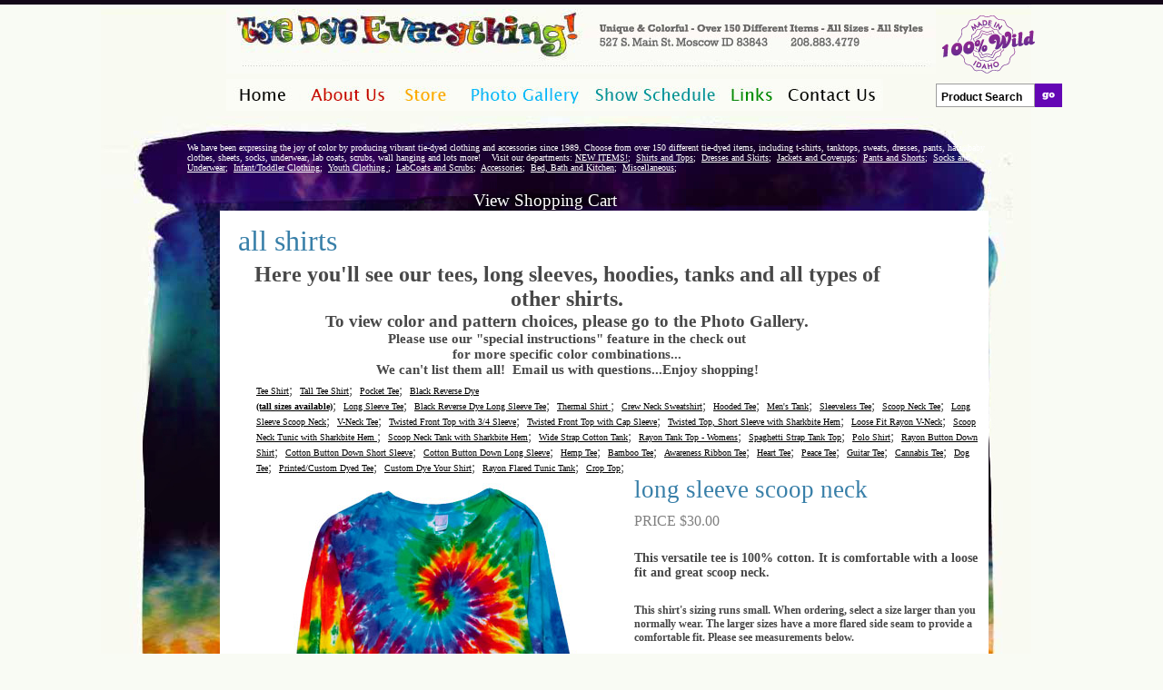

--- FILE ---
content_type: text/html; charset=utf-8
request_url: https://tyedye-everything.com/Store/DrawProducts.aspx?Action=GetDetails&ProductID=173&ParentID=&PageID=27&CategoryID=4
body_size: 50144
content:

<!DOCTYPE html PUBLIC "-//W3C//DTD XHTML 1.0 Transitional//EN" "http://www.w3.org/TR/xhtml1/DTD/xhtml1-transitional.dtd">


<html xmlns="http://www.w3.org/1999/xhtml" >
<head id="Head1"><title>
	Tye Dye Everything - All Shirts - Tie Dye Clothing & Accessories
</title>
    <meta id="Description" content="Choose from over 150 different tie dyed items. Not just t-shirts but pants and sweatshirts in all sizes. We also have scrubs, labcoats, towels, all kinds of hats, scarves and underwear to cover yourself from head to toe at Tye Dye Everything!" />
    <meta id="Keywords" content="tye die clothing,tie dye clothing, hippie, clothing, tie dye, tye dye t-shirts, tapestries, dresses, skirts, tye dye baby clothing, tie dye baby clothing, children's clothing, tie dye labcoats, scrubs, hooded sweatshirt, tye dye bandanas, tie dye bandanas" />
    <link rel="stylesheet" type="text/css" href="/StyleSheet.css" />
    <script language="javascript">AC_FL_RunContent = 0;</script>
	<script src="/ScriptLib/AC_RunActiveContent.js" language="javascript"></script>
<!--	<script type="text/javascript" src="/js/prototype.js"></script>
    <script type="text/javascript" src="/js/scriptaculous.js?load=effects,builder"></script>
    <script type="text/javascript" src="/js/lightbox.js"></script>-->
    <link rel="stylesheet" href="/css/lightbox.css" type="text/css" media="screen" />
   <!-- Global site tag (gtag.js) - Google Analytics -->
<script async src="https://www.googletagmanager.com/gtag/js?id=UA-25462171-8"></script>
<script>
    window.dataLayer = window.dataLayer || [];
    function gtag() { dataLayer.push(arguments); }
    gtag('js', new Date());

    gtag('config', 'UA-25462171-8');
</script>

</head>
<body style="background-color:#f9fbf4;background-image:url('/images/PageTop.jpg');background-repeat:repeat-x;height:21px;">
    <form method="post" action="./DrawProducts.aspx?Action=GetDetails&amp;ProductID=173&amp;ParentID=&amp;PageID=27&amp;CategoryID=4" id="form1">
<div class="aspNetHidden">
<input type="hidden" name="__VIEWSTATE" id="__VIEWSTATE" value="IQxXQACCMA2e6toPnp2tpawkYy5ZJjocsK+ZtTU3cMCGz4TI8rqA4buN9EUjyG+DzF29CiQ49DvtXelVvlJbDk0+POIeoMG7oA+lGuOqyI+gWBeDjcl2V1xsOmn2s/V/af+1HcSvf/c9K28cXy+UiOB6O8AKCTYXSdzpBDrqZuX4krxHhzY77Z+t3VSwzRfzrXyL0nLKf/Ru3PHWuUNEMLP1J0zrtsKdyzgB5CP06H2ba8XYW1nBSV3QdGBgGKXbJlsPukoU9qkfoIoGjkQsNR2LRs0n3yZMIpPOmRDJpw6AxIRAgXrysOtfYQKV670RpaN6hz/1Z9nYqBkthHrl9eJg18vZIz44Ad9pMJXQ3gof9eyCrtyJkWammIeXMxma9eoV7t4iXEzKnDybdKHlITu0NsciUvc0G5O29DEvYzbXxOli/[base64]/WkNcooqJq7ReiRR7h0qCbc6jEoWS29tSMgNQhKE4rawkqsx5GsSUF8NUxjcBN39MJJMZlOMj0/OzY2a56ciWfpEYf2hZKv636MJCp7nKF/KrRQJNKJCp6zbqpF0Jk/FynD8VVdMB7BkIke/Wvm4TMOjKdI0V0Usn92jtvD5TYVzTX6uDhXDL70Qx+JyTBWSl2HAYUyqAnrGVAgutx+hXRGtGWGxEVjd7CRm6hVO7JebqNsSLIFgayK1le9QMhSTYDzccOsuPf0OJ/[base64]/dOUchZDLyX+UpHibbHOUiCtYPY0iPmVb7xgaNY91pSamu2QG+HHeK08ZsHIhWw7wFp9Dojo+/lKWkRRCMjWJhyKwvS9UKUNWdL0jpIaGCBJCvwrrlXxNyKxNX82gbQBoRognDaC165yykvu3pEe7lxCSj6jNDF5zG3lQpkcJFXqP7EOSk1rQ5auwflUzXfzVrqcw38+Fc4ZmNnmNkbvyPS+bX7l5Roj2AIzuq5hEx+qQ4zdbg99Wkb6/voUfxaBcbCP7NWwRcXr6voZmewuBwEZjSH9BgIjwU+LAvdWGR5Jn9PdvMjlNHctb7n9jvGYVcCyBQNW/0z7PCTsShjIyuMI4fKtblh8nC0a2XciJMO9AntiMINWu4gBA9PZXnSplpYglCBDlfpWE9w1EhXXbmk+e5UUA8ke8SzaxgPbnkPZ5aukcHFOC2meUFHZFz8W6WeeTxC9g1tny/o6TnIMGfhrhKMte71ITwHKanCj7SB2fej4xEokJWxt3E8ffCLcO83Fi1dP4VbEGky1gV9IpfQOwRxh1UG5+EXXby2o/XYe2fIS0jYauYFw/lMXKL8ctMenfEyJeInhk1F1nrFpiimNUUNch3WQRog8AF2e6/RxJL5xhrj1SHT1NZjEOdxEHQ14HhVVWvXv/WUXP7lpjvDOQt1d+gvXUPE3mI2UVSCdx3utChDbYMUyA6lxIBkeZr0HJ/HAEfsjw3WZImfORlv2DZ63UPwSH9/q0lHlsbHc1i/23rSgpZgM482fmGF0UtoMPPhJMmU73ja3bE6JhJtuCVdV7+41WUVrqSnBO7X8NhmPZAIx3HuJgjHJYwXMDCfB+RHnqKa6ABskRXvwEXcx/e3Omt/l5QgjfxxuT7iyKuI1M4xA0vEUkxm8OQKtpvkQfVUuJMNP77TDUkHaj9INE4a8yGEuy/vyh8dXvW7TZt2Rn1XaDUY6p8uZhk7H/e5QFmJFplJUecCabutMgsm5e8/r4Oz+YlKEZ52wEBt97iQjKF3Apxbuu3i6nZs1PWzhrzW0EPB7X3SfAu25dusl0jf1oL3oh6ClGj+z9PsFEKEiiCYIjZrFXfce3Ckcx4yncUkHlROczJGw5bS//2jJa5/UuXbOdChEi4ZMWLQWXr9mw/XbFER3mQk07L5GVqTVVyGhkfzpd1Xauq22wwv5w/Zqgm4BCS63FBewoL2LyLP0m4lI2qNBue5KN+OnBnFs1eAgbAn5B7bbrLj4tZsrIh3yq2yBbiknM0ajQnAkLMsveyP30T644P99Tb0O1pk9EKmo2W2a+YxnKlrXlKUT+vq+M4CUNenZMhfxmvnSsO/S8PyCgb8YATadPjW6X8c834fayTZbkdAIF2fc3tGwCiUc2OuKVKwflkNzX0SJOuNhtMG+WzTWTWLOrCNsyjRWWpox10PZQm0PPMHqycZRO9Ihqd7FMxNbYj7YlPUo7l/I7FPrKSvKpeUfcqa04rr0xJanKx1LuzRhqdWo5OhuAmZRRSSUAMpxPHTgq9yW1B+OMyf+CvC3Yw/vn8Tdyy4zhS4mJj05c3gSxax/RGjMhS1jj2+pViKzIigjtLun+sZytqb/YGwP5CAaR9bWXWizV7cldt77nIDE7EF4J1Hr0gnTlQODf82orzFsMNL+C8SFwTmj8LKkKXd60vbwrNSfAwijVfUInfKTa1ydMI+xPFKwI2p/D9IRgl4neotfd1G88I+kdnTYstMPAamq+xunOzec03eubo7LlGinSPlH93ACGKL3WTpGPoBJkFeHJHSdtk2IDnQ+q4C+th6AahGXAAbTycBHCSOKbdzATz1HXaR9PJM7X8Xrj9ZW2RSqLCDsz3J3+nPekl9IJLIQeQ5yO25Fs78MgUmmFNKBNsUsrMZPLgRSqId/4OPvfA7ns2PGSiWG9+7ach2kNwnbpQKnJuzlmm912WDqNJHvHBQj8o/8SBUEC3YWmShu7KqwIXGtEse9WSsAvI4WKYh2pyYPBSxUuGQ9z13lw94jn8AZKeXyt1sWuHjkyDmi9VVd0HY45kkbuffhATRI4/hgixGj3Re4QsN8wXjby2W91SDQQyZAGJpH5D7JIMlsjmBBcMnuPBbdzS71XADsEhy4KId/VMACMbL++p5ZKJaPioQEFOcr3MVbBmPUrxIjwU+4npSO9KQX8k0SyrNkL5OXBSj7gYx/RkJCTLPl//[base64]/ZGFZufaGUyU34Kcq8LS02AqqB/WgVx1G/acHYzPfac1rAUHq7Wq0uWDqGvz2LLTfviQYQ6wtVC9cnptR2q/hmk7f9jYMIoPHQ0LmGL9MwfJsOmMDS2ny4tVan+6uTJdjcVBIFgwguu5/Db+OjQXZgZpYFdQ0mhwU1nDzQwkuIftTt9zkzxAyuWNcSzPwgh8MsZJktHeAq1qfapAY6MRuLTMHCakMT5Irbh4W7PcwFU50SqoYlU+O7xWqv6oH7qYf1D2Gz/Z08PFpDDhj7rU/1i4mJ4TkDBXkrnl/cFCEx4QGV65b7wkqYthisobu35yvcN7b9iAuEJW49tbyOvcNCYrIIYUVggzBYET6EZZ/0Z+B1+jcIb/BnbuMMlJeLSjPvzv/tFzQzT4DtBqBC23YpP/hjXpWn4EPUd17HgQGhkak97j2HOG1GZ1x/C+ClpvvkdFtli6yIt199g0oQD97FSt4MqBOGguRngNdgHfVd02sHTulFd79G6BXe8yBPCixwBTzrKOQD+9BqMqzR90zsQ4cbm0TZJaFeDmtH1BJ0qB0XoRKC1V1RAfOX9Sh4w00vzFY55SuAi/DxgLToD9h0hHQQAGfgV6kxQC3zD9DNDpAlDEpI8fIr/YPxrNgHKPAxw6R0ek52ALSpN2ih4gUp7W2sDCmDllEVRGSxOmWfkNJxlfkNWQGXZ88TghER3y9lLTGnBmZXfyAgDlAOaqh4on29rF8NvrlTwnCp6r5H44SoPxrRZv010dZk/JstD9W8RU92jyUrEiynMzyPqghgJ9civcWI7us53Ou0uNvbJdKVE/GoSVHsw7C53jdBfkf2MW/ZxkTAaiToKCHf3fWxGbGgAkGcOWzJVyKa7ISUlS5GDCmg3Z1AUGIu7Nj7OOXo3zL4aB4yavnV4USbD4KpyKkW5SNkPmwWFgeseUezTZMag1XFKN9g+MSZwQslBl/buHhw2qn4ZYSwSKMmGIHkzdEcpW9qvGE4+z3mZHqiVw26RBybkc4OM9c61EPlQKpu5Rci31xHU+q8cQcUiIHGBW+g3dIrFdRXe0cajC68O2myraG8+RGcwYKpe/OOa/HLD4v8mpX4WRefuI/zGlc/ysB0afCzyuYaRYf0vIHiRXJCDRLJfekF1wdXz90zBsIEYZW3fscNDwjoNH11kKbmV+FCLi6KzsFyfXHhIIGTqdb1xOKaeAvLX4ZhMBMQ2TUr8ZHLcMiVAZVE+Z7E4MTD+32271Y1DJBJuge/aqlmhtGh6a3JeWmcVoJXvNGjnyb8KLmyXt8OEXgo/dGOW4vdIoZ7GPEoyTGmoCbrZt3qp54+cnUnpz2kjGXTSzzkW1zMhhboMxDBTab9UZWZrUp0Qv3g10rXqwcksdKJwea8C8Id/tOHkFyHBvI4RUM969JtHnLMjC8eiY3NiHmUDt0m6umqb5hhrdBDpqfPQH60RddK8uL3xtvyrvY3KImvMxZRLXtH8A8sE2OBQvrPUtJG1wtQxDRJahsl7v/nyxleesAR1kaJxXfjB1XdpT0avHwZQVoabaclAWZsWno9yptUFyvWE8BxgVXnmyPHVZ9bPDthpWthr/dtbaSIkcSfqgVDGAKyvxVT9bUHLz77F1HHAnYxb4J4oCnM8sGx8chO6g5OGHgjjfMmbqo/wUGN5jwp77QI95FPNdMhUbQluOgxDdb/b1HcssuG0cg52oWdE5WMKMb9nuN4LgES2ql75Com0HftO32be7rT6NfpIKYfeOtQC78+KAx8oUtIkzEnTRZOPvI3vHN7uX3KPlfJhp+9o60zXzUSaH+osM8TLzcICD3vTXbjojGJnWFx2q7mfoK7z/ChHh3bZ5Tava1HZKa0IC5gSk5XDRn6hP1d8KIE98I4F+oawD6whj+qFUvYqQZHtH5A/A1nXXI/WA/BW2FfFkaTIYQr6oU/7cFO8UnV1mKxbEyPFbgUB03D29KLOv3LTjeHXh9cgml8KEv9JKnM3LQ9bOQus02DHSnRkngiD1EpX/wgc+GdPbwRINH6zPn2c98XgKXP0zpZD4RvKu6De2T+NQM+r5NcXfbXnnc7nkKtq7QZveUxVWizp6PXQHiyaGa0hqUEx9G8QKL34ApHthicCNhpcdNGzsw/GQeIsuCTEDZ4+8fMsOWpLeTjZ1pbjYPqq4AWXbe2oYTet9JhZA7Mis6la+f4wTT1kPOzL/paOO290yqTTuCJS6bhGK7lL/hCpcyFoHX8cySzdpchhEpidtAzTUvW9FZWjoLMCrCkJhiA8ecFbsBrcp0vGbgUrUDmF7iQHiEaj7YirLaYw/Cmj6G/v57rhIjEQGvCiuPgYcoq326Sz35EIIYBibbycMDrh/82PZpMwoa33F/tqKFvtY70PEQXG6XpZdR8F7Xfp5+3LASuIfWp3ZLX91uuatFsyof25x07DYVyVdu6R4OR1wtvK5znkwD8eVQ+EA7H1dLPYIlqMRpUT7Adu0rV2XQfV2fhzIEBemCJ/38O1GpvydRDE4a3JqMLeZfwZgevPxflDk29rVLoePjXYGs1ivzyUs4VEJp+dmId1GExXK8EgwWhfKr7ssRjeHfaJUxjV52huec5IOSljKRppcxPY/gM/JJAjhf5Qadyp1tF9FOrIWuETHgLdHHpsrxD58VZho2IOHIW6gNf1IVXPGUwY1hBi/Kwbd3WsgBYi45KVq/rkq6UFGdZIIGgGbNUFwD8CqQNlEEW1wruhbzr3aLK1/sQ9T6uANO4mCsZ6AYc1EKQzuf3MmICeh8wRmPNFQQ5lbBE5Ju/mRowqKKFcVBoXeVuA0mcFHmzCsBuZc61IKasOepKoUF9H0jT5uAHnmZMUn0X+WZClU/2qbA9HtELl8nKxO+0QRv59wxQuivI0Tc8idvUO+G/gC2Dk0qtoHpiGAIMNWTx0UhwwnI53GvUlUT0PUp2FUkFPGjGt3pKSzfOz5916wxEL7Umb4lWiKZbTU+gUMSCZLrqSXgVAG0KhayMUyKaSulmdhXvRM+z84yzcJeWbjG0PdJC5BQTwd2XVQktbgIMq8wYKF48e6p4eDiwRLoV6Z6FbwSluab3ume3/SjNNWLJokVprW1LjtQ3o3m/sZ9zBIjg8r3c7E7vp2ukbfKWGmm+8p95opdyi0EFUT4KdEhgw5GxalLbpTKJQ1hzpz4xBYODr8Igo8BUKpWQI3d6Oa4kyDQKbweL2BeqdnrAg1vB/m9raJ42Rfd87hLnoBUfED45uayFmRlwcIwfkvr/qaM/iUP/jSXo37Kch7wL9OeHbw4UQbkXlsLjPEE2pWmu3VhcwvtBNRG+zR2z2KRRURbY3HcnYU39JGJR99L826VnlVMmEZUwJe8GjO/f6gFJ4I/qVV9/8J+oS1wQE1ZlbtU+vksqI1gtubj2Xild2ydgGc4whY+DvNawruazp6kM77jEIS05a02EU6ErnzFp1kFdyk6PZ0R6X+yQoh9v/Wclxg5IMxf01yWVkcYA/45/NG6wgrQY+BiopytUC50+QDOAAW4a8/Kp0Kzlu+RB6/9Pnew08lrMcD/XnWELVos1aAJQHSnLtVrRBRupvTP1QIb556Hv2o9Kq4XfPkXMMosfq1Wjf5LhHpcvzeSnTJriq/woBc/gp7Lhtz/[base64]/DnqkcZxEslH4G4vXe7ZPzNEqwW3c4qJtAY2QVTiKMBMgHmH4D8XqH7+NxuQvzzboLVef9FJI1Ztw8MRw9s8lkkDVq8NKB4YlCVjgtgMqAqdmJehUQi1Gg/[base64]/VvXcTVIcIUuRaLxItWSUZD27FD9mPdNhhwg6UDpd+VSphsysC9XhvH981n3NqWECeAlzKJzGpzqHosre8lHj+DPIIK3ViTsr5VeERzGFTqZE8kHa6waRiLmfFvsvIx9VbE91jcSZiEGajWaTHCHsXlgIL57FkCeqgvEjXmlEmES+2pq2tN362ilP7XyqYwvJ/8cFt14ysXva0IwoeQaMGpLtK8sxuAHjbs6y+R/hdaONRzDDe49yAxkoW8dpWLkkdRvGtjYnlMiahCReRKy57IzJaqYvglxHGcpG7ap5ohdoyjcI+tqU0WDQx1KJRggsqdlV2je1SVrGwBIWzTuMVqaKt+nWxL37L8J5dYfusVGWbVh76nDvOPgUGAiGVzSJZHS0KpWjkqX8D0wTaKQ8XCP5LlUx/1v83oncHFtHOrpXTuTgn6nJTlRR5iWNZAvglpnTYB0AFR032+xGuLyHRNg9UH21p/ax8IewFEwmrwKlGC6CrZCVx6uwaYmKVVDODKRKGoZwdoeyqyjXl0ulvO1SAZ9g7jrcvGej9jAnpbILjfQapCHmJOWiYTp2wfYF7MGKFdPlonoW6uy0L5FYl2WOmrZRuDmFtVmQ3heMLEwzCpB8/9pGZ9lPy5TzUbQry4PlqQgbj6TZqgBSpsSSbJohTlpuP+wQmHn0ay6dPtojWpc27iSrzdr1PnUm5SzGZ7jnbaiTU7MjG8bIp+abrfwGgTCUltXMJP2DJyK9nnBWe+mU1ofGzaHlH7ry6GvQrOFCzM8WD6SAxIWPqSS5rTSKa/072qgnH4qJAXUYiAeSBWLmt0sf5+pPPMCeuZKXTWT88FqPSYDytku3+ThVgsclmQbXi+zqQcy9zhZHn0SsYpgGI1EsGlEH6ZKqJ7syj2sl0ljsbq+/4wEKQVw13ivztCQpPjcd3Syr60B23mV4/VFfS0NZeKLyfWFGT9WXy5eYPKaUHbxOYVTAMRTmApQ+HFlEXcrX9UZml3gxxh0IYWjHkR2FW4ihpIgu328G0SHVE5m5z3/zwtp3oagQGOHuFN2Xby9RMGqAhvhO0FVfa0SBbgBUqLJSRcTYwohcHVh6Vr6J5czOkRkDsgOkbEnYXObfNW1KyKLX+Di64z6ywWrkmgBXmHpDCWxJ9A/bzWJxrqoJ2WZwJbsYzNdDpulkWpxluakJk6xkNYAddha9z4EGb82WSdD40eOWLXq7oiSebjzEG/OHeX2Au3iHcBf5UoIID9mnr2IcEY03ARvgHA3FYfWNHIFk9JPtM0zuHyh66x7nyVNcYVlop/16jFPj+mMX0Byn89NzrjItp/e0059s2KdfJv3excajNHiWb6sOUgsFJXDR2wTz0uJJPA1aZgKL7Jtb4rbVhHkSWmPRWeGukfmWplxPZOBuqaANgDntST1CBDqvVH24WARRDJ9cbK8EUvOa36YWRGMlmiMi8bxXJ21QoxMpXDtIcTYtUTfQ3B3kAInRSpreuX8L0rcVq06klIOTnxF0k55ekZ/2xtpyRtilut64iDGJAVeU3gpVHWn+8i7uwUirI3p7djRuwibhXwHwmJJFU31ZFyhpBpfi3JgLbxdf7UL1K6Y99CDxizWQBFyZUvOsL2JEJt8TDrQWyAOuKGL97+cxheYcWdheZze9oMDjPkLv9RWx6gKFH/sy2M92jLs4s/c/66I6eZGUuizDjUG4vmA0VztQXMR9Vxefk4SWHkxjFvHE/PJzFxLkv6RCj7xwvIXlCwa2kXMlwtuPzzmMLhRgrSGaIMCXo8ICvA/6/ZHY+780lGygvMIWg0mZTSOPDWKmnkCHBzXbEta1qWKvLssZ0n73rvLNwRwLjLPpMPlrqQiaHnLLR+vH/aQpBBQslOaIPMc8oUotE1Z4f1kKIeydlcdvYhLgqVvDbXoDPd+X1FpBWHp6+p3tiy0506d2isb8hzLsPY+Vwopgu+0wWT6qlJC1awt4B0TnzK+yrzoHy9WmGLEAicBBWqbKI1886B/z+4+LpGLpSu7l6jQ4VvY+rovb7iMtDDetIdRz5Wm4Ppf/lfHhfGIBvzmMtUBjS1V+5+vkl+9mMcXTUWTrhFfDSoiFmNnoJdmN+5omt3gf4RXj6BarH3WNR/bFMc1mARpV9TVHG/6HO6bzekhM8W2+tBNlF6mAtTEPQZKOkAEQAY6DfWHsVgQjGPPbVgaEngBvNp0Ppc172SPvarGe74xdtIIq6jBwmM0nQYVAL/SzERxounLYGNdYbiCbbtMKq1zj/vRwwUROcRZ3MFVlwueAQKjxHN3cufHHNXUuFb0R0Oty8uPq5OUkNEjHP7J0y/ymys44kg48vwb8RTuosYWT7ohmiOjZM1+xu8QYfCkejqE0iWYa7Mgb5W6HZ4LauZCbAAPbGkMGvPBNFpDNIUTfNgRcYnm8l6PHor/ZEDp89t0A6SQ/8UH4e5P7ud7E1j1d44BKq/bqw6klPc1JQ1eqXG19I0+grcR9WkOZiIgDxMXzuNqtgTtd4Ot9UeOi9f8wgYOktQAy8cmgXTllBFgR10RgvQ9GMn5hqGRaMZocp21Zkv18JR9JTl6s+o1/qUaclATr8ukIQtmAIJMwhiwGVfOzsgrAVN9Q0om+rNzXdSJxhB4Gvf6RiYQUfeRmPdOJQRaIYY/aSkLSU5qRCyUxjqGyMKNm+2abMcbrHSPYwvmvCYfT73l1+pK0RZUcO9/AWU2OUxxPa71ugL3PpTsK5h2GrJRfKnzS/0WyQTYDZL1dlHD3QMXwc3+Edyyi/1+YsTA0s8FQBKLKDXCnZMEwawrqs20cP4fVPilrWlVRg/if24QrNIdqfrRClAypnHUT3eIVRezjoYH6tMyUDyYPeoT/Zq3TqARrkUeBtG484arYijkw5HOeRiaGDkCOIGyqe5WZXgum3xl0636krilWGgahtFTNkI/sj2ZeN9bEx5UMOYVwbuU/iFas81qsXqGp0X8GKzSqPhdEjKlrvVU4KAybxpU05wdP6UpQzUJa+YsORqne++Y19VuskNZi6sFjxHuD2YQ5EMJhyffHCAo/6i6JUxmrQL/6HJPQXIvAQ2s5aWavqWcG4XwV9s7b1hWS3rTaVOCZ21VKupezJkocxwFruiJIk+97tD07Kh9M/+fJn2zr6d3ZPeukNu035RJJe2FpXAsWsiA3BX9ELKcAcItUnvdwMPpsYAkY4OVHE5xzeYPs4YzNrMi+HtvUCvnukqAe/f3BqP1eXpmLzW2mkbyPBs9x0O092ThuH65dTszeHqww2ltlpvCSeE8i0nRrJnr/qYN+XKqH+fvXRicoyT3qK7cC7wZuURugRauQLrQv5eSKUaHwxoMM0d4c7oBj9EeIy2bzi6425TQZ1vVuL1ddpQ1n0kI2/rC2oPfV7Bs132/UUMGCrcohSf9r1M/y6QK0TtQn7VLr9tsqzSj6HaMd1nGBphIamGoEZmf3gz4xBQtR8a4HKU+tWANv7JEjX42iF6dkk+/gBAHWIT6/TZ7HktIMH2ScuD/gt8yPdIn5Xqb1A9ODdvXESvWlC/V3sYSdL+sThX8eCwrxGMEIDZ+/nxICDRw/Fmf7fKQfE/tnxDCj3WldYNwVWu7nax+sWiShQa0TYl0h13GrGtTpfHF8PM9iP5br+lO/C0rBVukiuupSapE7O3BK6hlihlny/5OVNoKOflF2cEBwheCWt7KZh3tCeArd/P196wQN1uGXIqdoOmov37yRp5qvlfz83Ul3sJ3+ad/ABOogIzshhKnrPhIbCuxZGMJSCy24ymk9RGJA8FIEMiyd+ArNGZ5w0wRVmxFG2aUxtavG+TDPe/Mt/KPU++Q/NVPyp+AGqlTec/d6RPnS9+bfUgBD5AEO/JgVOhC73mz5uagaISdXKCQYoB13Vgah2C6ZraXJRmaAJ0sZ4p9I20RVy3VcrVrtvxhBIl/[base64]/1EdMEWYE6znKMh7w41MkNvZCsNJOpERj60jbYihaBou1uBSjwf0wUnwO2RRNDVi56ReXrj+1sGrozXL6GFfK7bl332PllAVP4BpikfPir8MAooLU0QnDcBfX4Uv7TTAuGu8meaZTNAZ9hOABHRTsyY3loEEm1NbgC1/rwcPqXTY69//oFnli8q5XEUZ2yi2Z0rXYWou60KsvuCKFnyLtAr21rQoKVZakilvBwL57dmBp7eykkPmqqcESm7yErNJe2tnZGag13PlFxH/uscKXMhFqSbV9O5D4AEpBSOJ8+Fbdc7jXBgPsk6mcTP0mZRUHDLd7sDc5Vl/IU1nJ47pmYDTqIxV/ID2dGV3xrH5aiidBhiUHBL9l4J9QhuyUXdb0pybKsI2XfYwrGex+6I25sFOxHFIg5lxR/pU4ayDEWJK2Ec2AK3WCEXZIzu/hus6zJ78tMuo0aY2/BF3Q8RKW3RUGl8RGdQx4nrjoQX7IWIj/Y+N/GP5qez0f9xDZd8/8LNcODBbUJIKVWUDTDVv29HlLH5Hcfh1mXHbbPoAfsMF98inLl9RLn2tuG4kHBQOAfOMEdP2OIBty3rS10W8dRZO6l98qM8hmGDmfSrvZHdYNPI/jqricQujGqDce78D+AQM09uWxKEutdRLfL290LLSsSo5+lYWipiDChqmAzHgMfYhf0FR06KN/kgJmY3PuwA3r+Umxr+By7Bmo+9Q7G3Z6UGLtmXBviE53+dackLU55gWBLMpDxA0AKeCxOF2RPqChu47w1oZFIQvSFLXfDxpZaLE5IVwlHIEGctP/1P2lMKgxL16eb3pM/edGiWrryZgIVr74cZu2O0TUnI5TCRXtGdLtrmIkKvsl/P8jP1GQafs2DTcyKcAsFV5caZ/KqEWcPTd8IpMFICaF2eAPPAgpnXJ8GE4ChOJBjHpovrjTvYNTh9GzhFfd73NRIMYlwIeAJPAeVaJG6lfKO55b7bKQ+ndQsB0dLMCYDzTlaZ3pQE62AjrBtlBFvM9fgiv3HACaaZUkUL61mebII8+2soN8uvK4UHevC8nFvGJtrCgLT/61iKpTz2WNx1FwBolm3tX6spVQUrzbbf8Oqm1Ll6cOyJIX4afqaYnpEs7SAz34D5OO9r3gE04gp+9PLU0Iy5xMZybtAus4X82Yo0wik86UnUltVSRJb3HNxeZnWy5wP/vYveuFb5jGMcDfjT7n/cu971+raxJALU7fIrhFiurKatn3OzoX5Mruh+WxWfLwnfQWV2jPpGEQR2NeAo2pv6b9Jogu4UySAzY7w8nRmezRAayjT7lfRorIVYocqbxwbFARs1p19on56luS3fS4Hd9K00GVoLDB8AqHGeq0DHx4cvItInPjs/7X56NXbqRNgna7ojiQe+Z/KZcuuJBbvXOOPqYXAj1UrK/GeTJGDm+IgsVn1zD6FOAHyW4EqOrloRVPAidqsPV8YFpPsAgPcRjUnMxNhAqfNS0mFNNo063n5UB/GnAkWSLcxXcrBBaiaKjn2OrjPz1xmNxPsi3aOKglagI/VSoOTbtc8eWksNC5M/zdy2xHR8FVQECCRuK1Dw47to0EP5JqzKce9zweo16nFE7pNVpXHmVPks0+tszLJEeZaJGvdnWrMlXQfvJfUik+b7ST4ofpj1HgbJ712ZyyDydqmhL9VnsH1cOeaUTqRJiqzN7+y8E7spNC8ULoxgMtc/JNHkiUL6GEpFtvCqcmbmTm+H9L5GVRvnBQtlwSLB4wqPlelW7PYlUcvDFlYRiMKTwdHDQSn6LJ7mHOCFDqTskz0iJx7R84c8VM7mfkZvVVvKP67m7j/sydbaFKP0w8kZ0gBHzut39Mp+DDXYTdI8Mp2CrLvBZ11xrNvXvhYnsoAXEPhtYa3Z5UQy4A3xvhyiOZ80+t7/pgA1odLOqvoOw70fEmyP3yPfnjZdk11E20C8gj6xS1kBK5xlwIhDhpmBioe5t8cp13HLKLIuD4BQOFroLrBP02yTUH4phWRssXavpRMYEf4n+bGfBDIy3xIfSbZ5K7StWa9LhtUAicgvGi0khIOc4hh05LRYw2p+8CMdwPn8qZtB0rUfei4Nuc2GrgPEf/lz1RckTC5X2q+z4c+1L8K77qL/f0xIKvml9gzAkb35xBJK+ELEz4+PLEC5Ur3o1Kzb2+7osflIsCbB8tpQJ61SNw1s4v/rxIhN8XikuQF/dBDOU4YZimfcJy6pJAVItew+bPV4rXLcKBwzofFHdHJ0XaBu255imXd7wLdyH/1EsVwCfOu1A4MNB/QMDNWqdPe2tGa4en1Co8xkSlCuAa1uUGDMKI/XFHo0COsg6NqCiSr71/MxPWttuKJjmfJqDG9XHRhAux6ThaTZuoCXMdjbsJ7oFGVLBq71EVTaFbyhDs42rayaphiMwW4CpkNsCSCjbsEt4q5ue3xW4+58w44WewT1oR7r+z2iss=" />
</div>

<div class="aspNetHidden">

	<input type="hidden" name="__VIEWSTATEGENERATOR" id="__VIEWSTATEGENERATOR" value="722BCEAA" />
	<input type="hidden" name="__VIEWSTATEENCRYPTED" id="__VIEWSTATEENCRYPTED" value="" />
	<input type="hidden" name="__EVENTVALIDATION" id="__EVENTVALIDATION" value="Zs4eOBvoY2qb/S5TYZZxKTCwRshGCYQU2PPJztLLNGzRdcP6PRUa6CTp4aHsxwA5ZNImqBqosfQ7L5VA7ZcYUFGpedcc4cakbbrx9AgK8GeQ+2xxlc0t+bss3u8ke7I2Mq5WlC7yW2yuKrYCITGfHlOA8+KQ4wGHzZQu7qNK6GUNUbr/ksBUc8cNptpMf1d2B2PJ4a2KPd6pZLlAJ7k/4ZZLxQEo5gIoqkgWUbtnniANgNw7hBkBtcrwLh0FNMV4QmgkwzLy7bZCvhF9zGPPQVA/jNT+aZ3XFoN2Om9Igqb5sHhSEGACaQoNjx5VvdVJbBWlu+6bBQdTWkYp4jd2B7dTeSwEm1HgLi2autJ/oqNwacGhY4YaEQvEp4uOesFevG0QlpTnkzcwv2Lp6e86FmPwBWGk8Udwa4AGK5oTDU6+7UFDV6tt1oOuoxN6qDTQWk9cfvGmH21qIS9weI0wakGKGbIgi9sVlOJCAuu1kWotI3F8ZbXBpvVxrd6zalQNiZ7dbwBweIHrSx0oxRIVwAOV+O+dYF8/tuFB06a3xP13sDEEDN0BLbEFdCdeEyVQu9oSWE6bOuV69UDV1d51BWmLm6kNbWuDv8O+7sVg9gpMtkrVjsdL8VNNAAB2Dfu8NFmyxjehje3FWeH6uoUS4Ca6jQ1ZpDpEfLQ0gFzdNGKRAaCGTpxF2mUlaAu2apaEG1El+uwGEqRVmlpaPaO87BF84pIGxgAjrbK/5T6j1XdsY3KwFAsQWeNY60128lRR7rAbRVOLK+0ojAs1oxaRxvpAlwwyfOxjgdjZRUQ/l7q4zpP+YU1G44x2I6POunZdfg/OW3DeJoC57f2zqt5cfsmg2qsqU+WXaWpYg406mtE83ayQfnJnSTN3jsE3Yit8OaOCx65SClDYFARErUHlYs1Ma049xG1igqqXe6NZifpYBOnhQQd2AGmcEBKOdFfa0PWb1dnog/gB3wDYHrkK6MdJNzSLFr3JjuYpQ2I8aTrCHStTE27Kk1thtND7EDXw5oV1QSimpT3H7u9rigev6A==" />
</div>
        
    
     <center>   
     <table cellpadding="0" cellspacing="0" border="0" style="text-align:center;height:600px;background-image:url('/images/backgroundtile1.jpg');background-repeat:repeat-y;">
     <tr>
        <td valign="top">
        <table border="0" cellpadding="0" cellspacing="0" width="1000" style="text-align:center;height:600px;background-image:url('/images/BackgroundNew11102009.jpg');background-repeat:no-repeat;">
            <tr>
                <td valign="top" height="10"><img height="10" src="/images/trans.gif"></td>
            </tr><tr>       
                <td valign="top" align="right">
                   <table cellpadding="0" cellspacing="0" border="0"> 
                   <tr>
                        <td valign="top"><a href="/"><img src="/images/logo.jpg" border="0"></a></td>
                        <td valign="top"><img src="/images/100Wild.png"></td>
                   </tr><tr>
                        <td valign="top">
                            


<table cellpadding="0" cellspacing="0" border="0">
<tr>
    <td valign="top"><a href="/"><img title="Welcome to our website!" alt="Welcome to our website!" border="0" src="/images/HomeButton.jpg" /></a></td>
    <td valign="top"><a href="/AboutUs.aspx"><img  title="Learn about the 20+ year story of Tye Dye Everything" alt="Learn about the 20+ year story of Tye Dye Everything" border="0" src="/images/AboutUs.jpg" /></a></td>
    <td valign="top"><a href="/Store/DrawCategories.aspx?PageID=6"><img title="Take a look at our products" alt="Take a look at our products" border="0" src="/images/Store.jpg" /></a></td>
    <td valign="top"><a href="/DrawGalleries.aspx?PageID=7"><img title="View colors & patterns here!" alt="View colors & patterns here!" border="0" src="/images/PhotoGallery.jpg" /></a></td>
    <td valign="top"><a href="/ShowSchedule.aspx"><img title="Show Schedule" alt="Show Schedule" border="0" src="/images/ShowSchedule.jpg" /></a></td>
    <td valign="top"><a href="/Links.aspx"><img title="some great resources" alt="some great resources" border="0" src="/images/Links.jpg" /></a></td>
    <td valign="top"><a href="/ContactUs.aspx"><img title="call or visit us!" alt="call or visit us!" border="0" src="/images/ContactUs.jpg" /></a></td>
</tr>
</table></td>
                         <td valign="top" align="left">
                            <table border="0" cellspacing="0" cellpadding="0">
                             <tr>
                                <td valign="middle" align="right" style="padding-top:5px;">
                                    <input name="ctl00$SearchKeyword" type="text" value="Product Search" id="SearchKeyword" onFocus="doClear(this)" onkeydown="if(event.which || event.keyCode){if ((event.which == 13) || (event.keyCode == 13)) {document.getElementById(&#39;ctl00$SearchButton&#39;).click();return false;}} else {return true}; " style="height:18px;width:100px;padding-top:5px;font-weight:bold;font-size:9pt;border:solid 1px #9d9d9d;padding-left:5px;" /></td>
                                <td valign="top" align="left">
                                    <input type="image" name="ctl00$SearchButton" id="SearchButton" border="0" src="/Images/Buttons/Go.jpg" style="padding-top:5px;" /></td>                                                    
                            </tr>
                            </table></td>
                    </tr>
                    </table></td>	
            </tr><tr>
                <td valign="bottom" colspan="2">
                    <table cellpadding="0" cellspacing="0" border="0">
                    <tr>
                        <td valign="top" colspan="2">
                            <table cellpadding="0" cellspacing="0" border="0">
                            <tr><tr>
                        <td valign="top" colspan="2">
                            <table cellpadding="0" cellspacing="0" border="0">
                            <tr>
                                <td valign="middle" style="padding-left:95px;padding-top:35px;padding-bottom:20px;text-align:left;font-size:10px;color:#ffffff;">
                                We have been expressing the joy of color by producing vibrant tie-dyed clothing and accessories since 1989. Choose from over 150 different tie-dyed items, including t-shirts, tanktops, sweats, dresses, pants, hats, baby clothes, sheets, socks, underwear, lab coats, scrubs, wall hanging and lots more! &nbsp;&nbsp; Visit our departments: 
         <a id="SECSCategoryListControl_CategoryMenu_CategoryLink_0" href="/Store/DrawProducts.aspx?CategoryID=30&amp;ParentID=&amp;PageID=46" style="color:#ffffff;font-size:10px;text-decoration:underline;">NEW ITEMS!</a>;&nbsp;
	
         <a id="SECSCategoryListControl_CategoryMenu_CategoryLink_1" href="/Store/DrawProducts.aspx?CategoryID=4&amp;ParentID=&amp;PageID=27" style="color:#ffffff;font-size:10px;text-decoration:underline;">Shirts and Tops</a>;&nbsp;
	
         <a id="SECSCategoryListControl_CategoryMenu_CategoryLink_2" href="/Store/DrawProducts.aspx?CategoryID=10&amp;ParentID=&amp;PageID=29" style="color:#ffffff;font-size:10px;text-decoration:underline;">Dresses and Skirts</a>;&nbsp;
	
         <a id="SECSCategoryListControl_CategoryMenu_CategoryLink_3" href="/Store/DrawProducts.aspx?CategoryID=29&amp;ParentID=&amp;PageID=42" style="color:#ffffff;font-size:10px;text-decoration:underline;">Jackets and Coverups</a>;&nbsp;
	
         <a id="SECSCategoryListControl_CategoryMenu_CategoryLink_4" href="/Store/DrawProducts.aspx?CategoryID=8&amp;ParentID=&amp;PageID=28" style="color:#ffffff;font-size:10px;text-decoration:underline;">Pants and Shorts</a>;&nbsp;
	
         <a id="SECSCategoryListControl_CategoryMenu_CategoryLink_5" href="/Store/DrawProducts.aspx?CategoryID=16&amp;ParentID=&amp;PageID=31" style="color:#ffffff;font-size:10px;text-decoration:underline;">Socks and Underwear</a>;&nbsp;
	
         <a id="SECSCategoryListControl_CategoryMenu_CategoryLink_6" href="/Store/DrawProducts.aspx?CategoryID=2&amp;ParentID=&amp;PageID=25" style="color:#ffffff;font-size:10px;text-decoration:underline;">Infant/Toddler Clothing</a>;&nbsp;
	
         <a id="SECSCategoryListControl_CategoryMenu_CategoryLink_7" href="/Store/DrawProducts.aspx?CategoryID=3&amp;ParentID=&amp;PageID=26" style="color:#ffffff;font-size:10px;text-decoration:underline;">Youth Clothing </a>;&nbsp;
	
         <a id="SECSCategoryListControl_CategoryMenu_CategoryLink_8" href="/Store/DrawProducts.aspx?CategoryID=1&amp;ParentID=&amp;PageID=24" style="color:#ffffff;font-size:10px;text-decoration:underline;">LabCoats and Scrubs</a>;&nbsp;
	
         <a id="SECSCategoryListControl_CategoryMenu_CategoryLink_9" href="/Store/DrawProducts.aspx?CategoryID=11&amp;ParentID=&amp;PageID=30" style="color:#ffffff;font-size:10px;text-decoration:underline;">Accessories</a>;&nbsp;
	
         <a id="SECSCategoryListControl_CategoryMenu_CategoryLink_10" href="/Store/DrawProducts.aspx?CategoryID=20&amp;ParentID=&amp;PageID=34" style="color:#ffffff;font-size:10px;text-decoration:underline;">Bed, Bath and Kitchen</a>;&nbsp;
	
         <a id="SECSCategoryListControl_CategoryMenu_CategoryLink_11" href="/Store/DrawProducts.aspx?CategoryID=19&amp;ParentID=&amp;PageID=33" style="color:#ffffff;font-size:10px;text-decoration:underline;">Miscellaneous</a>;&nbsp;
	 </td>
                            </tr>
                            </table></td>
                    </tr>
                            </tr>
                            <tr><td valign="top"><a href="/Store/DrawOrders.aspx" style="color:#ffffff;font-size:14pt;">View Shopping Cart</a><br /></td></tr>
                            </table></td>
                    </tr>
                    <tr>
                        <td valign="top" style="padding-left:130px;">
                            <img src="/images/trans.gif"></td>
                        <td valign="top" align="left">
                            <table cellpadding="0" cellspacing="0" border="0" align="left">
                            <tr>
                                <td valign="top" style="background-color:#ffffff;width:752px;height:400px;padding-left:20px;padding-top:15px;" align="left">
                                    
                                    <div class="PageHeading" style="font-size:24pt;">All Shirts</div>
                                    
   <div id="ContentPlaceHolder1_PageContent" style="width:100%;">
	
    


<div id="ContentPlaceHolder1_MyPage_PageView">
		
    
        <table cellpadding="0" cellspacing="0" border="0" style="text-align:left;background-color:#ffffff;padding:5px;width:724px;">
    
       <tr>
            <td valign="top">
                <span id="ContentPlaceHolder1_MyPage_PageContent" class="PageContent"><div align="center"><strong><span style="font-size: 14pt;"><span style="font-size: 18pt;">Here you'll see our tees, long sleeves, hoodies, tanks and all types of other shirts.</span></span> </strong>
<div style="font-size: 14pt"><strong>To&nbsp;view color and pattern choices, please go to the Photo Gallery.</strong></div>
</div>
<div align="center"><strong>Please use our "special instructions" feature in the check out <br />
for more specific color combinations...</strong></div>
<div align="center"><strong>We can't list them all!&nbsp; Email us with questions...Enjoy shopping!</strong></div></span></td>
        </tr>    
        </table>    

	</div>








    <TABLE cellSpacing=0 cellPadding=0 border=0>
    <TR>            
        <TD vAlign=top>
            <span id="ContentPlaceHolder1_MyProducts_Content" style="position:relative;">







<div>
<table cellpadding="0" cellspacing="0" border="0" width="100%" style="padding-left:20px;">
  <TBODY>
<tr>
	<td valign="top">
	</td>
</tr>


<tr>
    <td valign=top> 
        
         <a id="ContentPlaceHolder1_MyProducts_ProductList_ProductMenu_ProductLink_0" href="/Store/DrawProducts.aspx?Action=GetDetails&amp;ProductID=24&amp;ParentID=&amp;PageID=27&amp;CategoryID=4" style="font-size:10px;text-decoration:underline;">Tee Shirt</a>;&nbsp;
	
         <a id="ContentPlaceHolder1_MyProducts_ProductList_ProductMenu_ProductLink_1" href="/Store/DrawProducts.aspx?Action=GetDetails&amp;ProductID=290&amp;ParentID=&amp;PageID=27&amp;CategoryID=4" style="font-size:10px;text-decoration:underline;">Tall Tee Shirt</a>;&nbsp;
	
         <a id="ContentPlaceHolder1_MyProducts_ProductList_ProductMenu_ProductLink_2" href="/Store/DrawProducts.aspx?Action=GetDetails&amp;ProductID=337&amp;ParentID=&amp;PageID=27&amp;CategoryID=4" style="font-size:10px;text-decoration:underline;">Pocket Tee</a>;&nbsp;
	
         <a id="ContentPlaceHolder1_MyProducts_ProductList_ProductMenu_ProductLink_3" href="/Store/DrawProducts.aspx?Action=GetDetails&amp;ProductID=175&amp;ParentID=&amp;PageID=27&amp;CategoryID=4" style="font-size:10px;text-decoration:underline;">Black Reverse Dye <br><b>(tall sizes available)</b></a>;&nbsp;
	
         <a id="ContentPlaceHolder1_MyProducts_ProductList_ProductMenu_ProductLink_4" href="/Store/DrawProducts.aspx?Action=GetDetails&amp;ProductID=28&amp;ParentID=&amp;PageID=27&amp;CategoryID=4" style="font-size:10px;text-decoration:underline;">Long Sleeve Tee</a>;&nbsp;
	
         <a id="ContentPlaceHolder1_MyProducts_ProductList_ProductMenu_ProductLink_5" href="/Store/DrawProducts.aspx?Action=GetDetails&amp;ProductID=321&amp;ParentID=&amp;PageID=27&amp;CategoryID=4" style="font-size:10px;text-decoration:underline;">Black Reverse Dye Long Sleeve Tee</a>;&nbsp;
	
         <a id="ContentPlaceHolder1_MyProducts_ProductList_ProductMenu_ProductLink_6" href="/Store/DrawProducts.aspx?Action=GetDetails&amp;ProductID=47&amp;ParentID=&amp;PageID=27&amp;CategoryID=4" style="font-size:10px;text-decoration:underline;">Thermal Shirt </a>;&nbsp;
	
         <a id="ContentPlaceHolder1_MyProducts_ProductList_ProductMenu_ProductLink_7" href="/Store/DrawProducts.aspx?Action=GetDetails&amp;ProductID=18&amp;ParentID=&amp;PageID=27&amp;CategoryID=4" style="font-size:10px;text-decoration:underline;">Crew Neck Sweatshirt</a>;&nbsp;
	
         <a id="ContentPlaceHolder1_MyProducts_ProductList_ProductMenu_ProductLink_8" href="/Store/DrawProducts.aspx?Action=GetDetails&amp;ProductID=375&amp;ParentID=&amp;PageID=27&amp;CategoryID=4" style="font-size:10px;text-decoration:underline;">Hooded Tee</a>;&nbsp;
	
         <a id="ContentPlaceHolder1_MyProducts_ProductList_ProductMenu_ProductLink_9" href="/Store/DrawProducts.aspx?Action=GetDetails&amp;ProductID=53&amp;ParentID=&amp;PageID=27&amp;CategoryID=4" style="font-size:10px;text-decoration:underline;">Men's Tank</a>;&nbsp;
	
         <a id="ContentPlaceHolder1_MyProducts_ProductList_ProductMenu_ProductLink_10" href="/Store/DrawProducts.aspx?Action=GetDetails&amp;ProductID=54&amp;ParentID=&amp;PageID=27&amp;CategoryID=4" style="font-size:10px;text-decoration:underline;">Sleeveless Tee</a>;&nbsp;
	
         <a id="ContentPlaceHolder1_MyProducts_ProductList_ProductMenu_ProductLink_11" href="/Store/DrawProducts.aspx?Action=GetDetails&amp;ProductID=170&amp;ParentID=&amp;PageID=27&amp;CategoryID=4" style="font-size:10px;text-decoration:underline;">Scoop Neck Tee</a>;&nbsp;
	
         <a id="ContentPlaceHolder1_MyProducts_ProductList_ProductMenu_ProductLink_12" href="/Store/DrawProducts.aspx?Action=GetDetails&amp;ProductID=173&amp;ParentID=&amp;PageID=27&amp;CategoryID=4" style="font-size:10px;text-decoration:underline;">Long Sleeve Scoop Neck</a>;&nbsp;
	
         <a id="ContentPlaceHolder1_MyProducts_ProductList_ProductMenu_ProductLink_13" href="/Store/DrawProducts.aspx?Action=GetDetails&amp;ProductID=171&amp;ParentID=&amp;PageID=27&amp;CategoryID=4" style="font-size:10px;text-decoration:underline;">V-Neck Tee</a>;&nbsp;
	
         <a id="ContentPlaceHolder1_MyProducts_ProductList_ProductMenu_ProductLink_14" href="/Store/DrawProducts.aspx?Action=GetDetails&amp;ProductID=347&amp;ParentID=&amp;PageID=27&amp;CategoryID=4" style="font-size:10px;text-decoration:underline;">Twisted Front Top with 3/4 Sleeve</a>;&nbsp;
	
         <a id="ContentPlaceHolder1_MyProducts_ProductList_ProductMenu_ProductLink_15" href="/Store/DrawProducts.aspx?Action=GetDetails&amp;ProductID=346&amp;ParentID=&amp;PageID=27&amp;CategoryID=4" style="font-size:10px;text-decoration:underline;">Twisted Front Top with Cap Sleeve</a>;&nbsp;
	
         <a id="ContentPlaceHolder1_MyProducts_ProductList_ProductMenu_ProductLink_16" href="/Store/DrawProducts.aspx?Action=GetDetails&amp;ProductID=412&amp;ParentID=&amp;PageID=27&amp;CategoryID=4" style="font-size:10px;text-decoration:underline;">Twisted Top, Short Sleeve with Sharkbite Hem</a>;&nbsp;
	
         <a id="ContentPlaceHolder1_MyProducts_ProductList_ProductMenu_ProductLink_17" href="/Store/DrawProducts.aspx?Action=GetDetails&amp;ProductID=394&amp;ParentID=&amp;PageID=27&amp;CategoryID=4" style="font-size:10px;text-decoration:underline;">Loose Fit Rayon V-Neck</a>;&nbsp;
	
         <a id="ContentPlaceHolder1_MyProducts_ProductList_ProductMenu_ProductLink_18" href="/Store/DrawProducts.aspx?Action=GetDetails&amp;ProductID=393&amp;ParentID=&amp;PageID=27&amp;CategoryID=4" style="font-size:10px;text-decoration:underline;">Scoop Neck Tunic with Sharkbite Hem </a>;&nbsp;
	
         <a id="ContentPlaceHolder1_MyProducts_ProductList_ProductMenu_ProductLink_19" href="/Store/DrawProducts.aspx?Action=GetDetails&amp;ProductID=361&amp;ParentID=&amp;PageID=27&amp;CategoryID=4" style="font-size:10px;text-decoration:underline;">Scoop Neck Tank with Sharkbite Hem</a>;&nbsp;
	
         <a id="ContentPlaceHolder1_MyProducts_ProductList_ProductMenu_ProductLink_20" href="/Store/DrawProducts.aspx?Action=GetDetails&amp;ProductID=179&amp;ParentID=&amp;PageID=27&amp;CategoryID=4" style="font-size:10px;text-decoration:underline;">Wide Strap Cotton Tank</a>;&nbsp;
	
         <a id="ContentPlaceHolder1_MyProducts_ProductList_ProductMenu_ProductLink_21" href="/Store/DrawProducts.aspx?Action=GetDetails&amp;ProductID=382&amp;ParentID=&amp;PageID=27&amp;CategoryID=4" style="font-size:10px;text-decoration:underline;">Rayon Tank Top - Womens</a>;&nbsp;
	
         <a id="ContentPlaceHolder1_MyProducts_ProductList_ProductMenu_ProductLink_22" href="/Store/DrawProducts.aspx?Action=GetDetails&amp;ProductID=178&amp;ParentID=&amp;PageID=27&amp;CategoryID=4" style="font-size:10px;text-decoration:underline;">Spaghetti Strap Tank Top</a>;&nbsp;
	
         <a id="ContentPlaceHolder1_MyProducts_ProductList_ProductMenu_ProductLink_23" href="/Store/DrawProducts.aspx?Action=GetDetails&amp;ProductID=268&amp;ParentID=&amp;PageID=27&amp;CategoryID=4" style="font-size:10px;text-decoration:underline;">Polo Shirt</a>;&nbsp;
	
         <a id="ContentPlaceHolder1_MyProducts_ProductList_ProductMenu_ProductLink_24" href="/Store/DrawProducts.aspx?Action=GetDetails&amp;ProductID=189&amp;ParentID=&amp;PageID=27&amp;CategoryID=4" style="font-size:10px;text-decoration:underline;">Rayon Button Down Shirt</a>;&nbsp;
	
         <a id="ContentPlaceHolder1_MyProducts_ProductList_ProductMenu_ProductLink_25" href="/Store/DrawProducts.aspx?Action=GetDetails&amp;ProductID=190&amp;ParentID=&amp;PageID=27&amp;CategoryID=4" style="font-size:10px;text-decoration:underline;">Cotton Button Down Short Sleeve</a>;&nbsp;
	
         <a id="ContentPlaceHolder1_MyProducts_ProductList_ProductMenu_ProductLink_26" href="/Store/DrawProducts.aspx?Action=GetDetails&amp;ProductID=191&amp;ParentID=&amp;PageID=27&amp;CategoryID=4" style="font-size:10px;text-decoration:underline;">Cotton Button Down Long Sleeve</a>;&nbsp;
	
         <a id="ContentPlaceHolder1_MyProducts_ProductList_ProductMenu_ProductLink_27" href="/Store/DrawProducts.aspx?Action=GetDetails&amp;ProductID=338&amp;ParentID=&amp;PageID=27&amp;CategoryID=4" style="font-size:10px;text-decoration:underline;">Hemp Tee</a>;&nbsp;
	
         <a id="ContentPlaceHolder1_MyProducts_ProductList_ProductMenu_ProductLink_28" href="/Store/DrawProducts.aspx?Action=GetDetails&amp;ProductID=339&amp;ParentID=&amp;PageID=27&amp;CategoryID=4" style="font-size:10px;text-decoration:underline;">Bamboo Tee</a>;&nbsp;
	
         <a id="ContentPlaceHolder1_MyProducts_ProductList_ProductMenu_ProductLink_29" href="/Store/DrawProducts.aspx?Action=GetDetails&amp;ProductID=415&amp;ParentID=&amp;PageID=27&amp;CategoryID=4" style="font-size:10px;text-decoration:underline;">Awareness Ribbon Tee</a>;&nbsp;
	
         <a id="ContentPlaceHolder1_MyProducts_ProductList_ProductMenu_ProductLink_30" href="/Store/DrawProducts.aspx?Action=GetDetails&amp;ProductID=369&amp;ParentID=&amp;PageID=27&amp;CategoryID=4" style="font-size:10px;text-decoration:underline;">Heart Tee</a>;&nbsp;
	
         <a id="ContentPlaceHolder1_MyProducts_ProductList_ProductMenu_ProductLink_31" href="/Store/DrawProducts.aspx?Action=GetDetails&amp;ProductID=370&amp;ParentID=&amp;PageID=27&amp;CategoryID=4" style="font-size:10px;text-decoration:underline;">Peace Tee</a>;&nbsp;
	
         <a id="ContentPlaceHolder1_MyProducts_ProductList_ProductMenu_ProductLink_32" href="/Store/DrawProducts.aspx?Action=GetDetails&amp;ProductID=371&amp;ParentID=&amp;PageID=27&amp;CategoryID=4" style="font-size:10px;text-decoration:underline;">Guitar Tee</a>;&nbsp;
	
         <a id="ContentPlaceHolder1_MyProducts_ProductList_ProductMenu_ProductLink_33" href="/Store/DrawProducts.aspx?Action=GetDetails&amp;ProductID=372&amp;ParentID=&amp;PageID=27&amp;CategoryID=4" style="font-size:10px;text-decoration:underline;">Cannabis Tee</a>;&nbsp;
	
         <a id="ContentPlaceHolder1_MyProducts_ProductList_ProductMenu_ProductLink_34" href="/Store/DrawProducts.aspx?Action=GetDetails&amp;ProductID=193&amp;ParentID=&amp;PageID=27&amp;CategoryID=4" style="font-size:10px;text-decoration:underline;">Dog Tee</a>;&nbsp;
	
         <a id="ContentPlaceHolder1_MyProducts_ProductList_ProductMenu_ProductLink_35" href="/Store/DrawProducts.aspx?Action=GetDetails&amp;ProductID=192&amp;ParentID=&amp;PageID=27&amp;CategoryID=4" style="font-size:10px;text-decoration:underline;">Printed/Custom Dyed Tee</a>;&nbsp;
	
         <a id="ContentPlaceHolder1_MyProducts_ProductList_ProductMenu_ProductLink_36" href="/Store/DrawProducts.aspx?Action=GetDetails&amp;ProductID=387&amp;ParentID=&amp;PageID=27&amp;CategoryID=4" style="font-size:10px;text-decoration:underline;">Custom Dye Your Shirt</a>;&nbsp;
	
         <a id="ContentPlaceHolder1_MyProducts_ProductList_ProductMenu_ProductLink_37" href="/Store/DrawProducts.aspx?Action=GetDetails&amp;ProductID=392&amp;ParentID=&amp;PageID=27&amp;CategoryID=4" style="font-size:10px;text-decoration:underline;">Rayon Flared Tunic Tank</a>;&nbsp;
	
         <a id="ContentPlaceHolder1_MyProducts_ProductList_ProductMenu_ProductLink_38" href="/Store/DrawProducts.aspx?Action=GetDetails&amp;ProductID=422&amp;ParentID=&amp;PageID=27&amp;CategoryID=4" style="font-size:10px;text-decoration:underline;">Crop Top</a>;&nbsp;
	


</td>
</tr>

<tr>
	<td valign="top" align="center">
	</td></tr>
<tr>
	<td valign="top">
		<table cellpadding="0" cellspacing="0" border="0">
		<tr>
			<td valign="top">
				</td>
		</tr>
		</table>
	</td>
</tr>
<tr>
	<td valign="top" align="left">
		<table id="ContentPlaceHolder1_MyProducts_ProductDetails" cellspacing="0" style="border-collapse:collapse;">
		<tr>
			<td>
				<table cellpadding="0" cellspacing="0" border="0">
				<tr>
					<td valign="top" width="10%">
						
						<img id="ContentPlaceHolder1_MyProducts_ProductDetails_ProductImage_0" CommandName="GoBack" src="/Content/Store/a-long-sleebe-scoop-neck.jpg" alt="Long Sleeve Scoop Neck" />												
						<br />
						
					</td>
					<td valign="top" width="20"><img src="/images/trans.gif" width="20"></td>
					<td valign="top">
						<table cellpadding="0" cellspacing="0" border="0" align="right">
								<tr>
									<td valign="top" width="10%">
										<span id="ContentPlaceHolder1_MyProducts_ProductDetails_ProductTitle_0" class="SmallProductTitle" style="color:#387fa8;font-size:20pt;font-family:Lucida Sans Unicode;">long sleeve scoop neck</span>
										
									</td>
								</tr>
								<tr>
							       <td valign="top" style="padding-top:10px;">
							            <span id="ContentPlaceHolder1_MyProducts_ProductDetails_ProductPrice_0" class="SuggestedPrice" style="color:#808080;font-size:12pt;">PRICE $30.00</span>
										<span id="ContentPlaceHolder1_MyProducts_ProductDetails_TheStatus_0" class="SuggestedPrice"> </span><br />
										<br />												
							        </td>
							     </tr>
								<tr>
							        <td valign="top">
							           <span id="ContentPlaceHolder1_MyProducts_ProductDetails_Description_0"><h2>This versatile tee is 100% cotton. It is comfortable with a loose fit and great scoop neck.</h2><br>

<h3>This shirt's sizing runs small. When ordering, select a size larger than you normally wear. The larger sizes have a more flared side seam to provide a comfortable fit. Please see measurements below.</h3><br>

<h3>An additional $5 will be added for sizes 2XL & 3XL</h3><br>

<p>Pictured here in a timeless Rainbow Spiral</p>

<p>Garment measurements, in inches after washing and drying. Please keep in mind shrinkage varies:</p>

<table style="height:100px" cellpadding="5" cellspacing="5">

  <tr>
    <th>Size</th>
    <th>Bust</th>
    <th>Length</th>
    <th>Hem<br>Circumference</th>
  </tr>
  
  <tr>
    <td><b>S</b></td>
    <td>36"</td>
    <td>22"</td>
    <td>36.5"</td>
  </tr>
  
   <tr>
    <td><b>M</b></td>
    <td>37"</td>
    <td>23"</td>
    <td>37.5"</td>
  </tr>
  <tr>
    <td><b>L</b></td>
    <td>40"</td>
    <td>24"</td>
    <td>42"</td>
  </tr>
  <tr>
    <td><b>XL</b></td>
    <td>44"</td>
    <td>25"</td>
    <td>45"</td>
  </tr>
  <tr>
    <td><b>2XL</b></td>
    <td>47"</td>
    <td>25"</td>
    <td>48.5"</td>
  </tr>
  <tr>
    <td><b>3XL</b></td>
    <td>54"</td>
    <td>25"</td>
    <td>56"</td>
  </tr>
  
</table>
                        </span></td>
							    </tr>
								<tr>
									<td valign="top">
										<br /><table cellpadding="0" cellspacing="0" border="0">
										<tr>
											<td valign="top" colspan="2" nowrap>
												 <table id="ContentPlaceHolder1_MyProducts_ProductDetails_TheVariantList_0" cellspacing="2" cellpadding="2">
				<tr>
					<td>
														<table cellpadding="2" cellspacing="0" border="0">
														<tr>
															<td valign="middle" nowrap>
																
																<span id="ContentPlaceHolder1_MyProducts_ProductDetails_TheVariantList_0_Name_0">Size:</span></td>
															<td valign="top" nowrap>
																<select name="ctl00$ContentPlaceHolder1$MyProducts$ProductDetails$ctl00$TheVariantList$ctl00$MyVariants" id="ContentPlaceHolder1_MyProducts_ProductDetails_TheVariantList_0_MyVariants_0" style="background-color:#ebebeb;color:#444444;border:none;">
						<option value="">Select</option>
						<option value="Small">Small</option>
						<option value="Medium">Medium</option>
						<option value="Large">Large</option>
						<option value="XL">XL</option>
						<option value="2X +$5">2X +$5</option>
						<option value="3X +$5">3X +$5</option>

					</select></td>
														</tr>
														</table>											
													</td>
				</tr><tr>
					<td>
														<table cellpadding="2" cellspacing="0" border="0">
														<tr>
															<td valign="middle" nowrap>
																
																<span id="ContentPlaceHolder1_MyProducts_ProductDetails_TheVariantList_0_Name_1">Color:</span></td>
															<td valign="top" nowrap>
																<select name="ctl00$ContentPlaceHolder1$MyProducts$ProductDetails$ctl00$TheVariantList$ctl01$MyVariants" id="ContentPlaceHolder1_MyProducts_ProductDetails_TheVariantList_0_MyVariants_1" style="background-color:#ebebeb;color:#444444;border:none;">
						<option value="">Select</option>
						<option value="Rainbow">Rainbow</option>
						<option value="Pastel Rainbow">Pastel Rainbow</option>
						<option value="Fire: Reds-Oranges-Yellows">Fire: Reds-Oranges-Yellows</option>
						<option value="Fire with Black: Reds-Oranges-Yellows-Black">Fire with Black: Reds-Oranges-Yellows-Black</option>
						<option value="Fire with Purple: Reds-Oranges-Yellows-Purple">Fire with Purple: Reds-Oranges-Yellows-Purple</option>
						<option value="Camo: Browns-Greens">Camo: Browns-Greens</option>
						<option value="Fall: Rusts-Browns-Greens-Gold">Fall: Rusts-Browns-Greens-Gold</option>
						<option value="Rasta: Reds-Greens-Yellows">Rasta: Reds-Greens-Yellows</option>
						<option value="Pinks-Oranges-Purples-Yellows">Pinks-Oranges-Purples-Yellows</option>
						<option value="Navy-Oranges-Reds-Purples">Navy-Oranges-Reds-Purples</option>
						<option value="Reds-White-Blues">Reds-White-Blues</option>
						<option value="Blues-Purples">Blues-Purples</option>
						<option value="Blues-Greens">Blues-Greens</option>
						<option value="Pinks-Purples">Pinks-Purples</option>
						<option value="Greens-Purples">Greens-Purples</option>
						<option value="Blues-Greens-Purples">Blues-Greens-Purples</option>
						<option value="Blues-Pinks-Purples">Blues-Pinks-Purples</option>
						<option value="PINK Crystal Wash">PINK Crystal Wash</option>
						<option value="PURPLE Crystal Wash">PURPLE Crystal Wash</option>
						<option value="DARK BLUE Crystal Wash">DARK BLUE Crystal Wash</option>
						<option value="DARK GREEN Crystal Wash">DARK GREEN Crystal Wash</option>
						<option value="DARK RED Crystal Wash">DARK RED Crystal Wash</option>
						<option value="BLACK Crystal Wash">BLACK Crystal Wash</option>
						<option value="Other - Please specify in Special Instructions">Other - Please specify in Special Instructions</option>

					</select></td>
														</tr>
														</table>											
													</td>
				</tr><tr>
					<td>
														<table cellpadding="2" cellspacing="0" border="0">
														<tr>
															<td valign="middle" nowrap>
																
																<span id="ContentPlaceHolder1_MyProducts_ProductDetails_TheVariantList_0_Name_2">Pattern:</span></td>
															<td valign="top" nowrap>
																<select name="ctl00$ContentPlaceHolder1$MyProducts$ProductDetails$ctl00$TheVariantList$ctl02$MyVariants" id="ContentPlaceHolder1_MyProducts_ProductDetails_TheVariantList_0_MyVariants_2" style="background-color:#ebebeb;color:#444444;border:none;">
						<option value="">Select</option>
						<option value="Spiral">Spiral</option>
						<option value="Double Spiral">Double Spiral</option>
						<option value="Crinkle">Crinkle</option>
						<option value="Slash with Crinkle">Slash with Crinkle</option>
						<option value="V with Crinkle">V with Crinkle</option>
						<option value="Rainbow V w/Crinkle - Please specify crinkle color(s)">Rainbow V w/Crinkle - Please specify crinkle color(s)</option>

					</select></td>
														</tr>
														</table>											
													</td>
				</tr>
			</table>
											</td>
										</tr>
										
										<tr>
											<td valign="top" colspan="2">
												<span id="ContentPlaceHolder1_MyProducts_ProductDetails_QuantityLabel_0" style="color:#808080;font-size:12pt;">Quantity:</span>				
												<input name="ctl00$ContentPlaceHolder1$MyProducts$ProductDetails$ctl00$Quantity" type="text" value="1" id="ContentPlaceHolder1_MyProducts_ProductDetails_Quantity_0" size="1" style="color:#808080;font-size:12pt;" /></td>
										</tr>
										<tr><td><br /><br /></td></tr>
										<tr>
											<td valign="top">
												
												<input type="image" name="ctl00$ContentPlaceHolder1$MyProducts$ProductDetails$ctl00$BuyNow2" id="ContentPlaceHolder1_MyProducts_ProductDetails_BuyNow2_0" text="Buy Now" src="/images/buttons/button_buynow.jpg" alt="Buy Now" />				
												
											</td>
										</tr>
									</table>
								</td>
							</tr><tr>
								<td valign="top" colspan="2">
									<span id="ContentPlaceHolder1_MyProducts_ProductDetails_Label3_0"></span>	
								</td>
							</tr>
							
							<tr>
								<td valign="top" colspan="2" >
								<table cellpadding="0" cellspacing="0" border="0" align="right">
									<tr>
										<td valign="top" >
											
										</td>
									</tr>
									</table>
									
								</td>
							</tr>							
							</table>				
						</td>				
					</tr>					
				</table>		
			</td>
		</tr>
	</table></td>
	</tr></TBODY></table>





</div>
</span></TD>
    </TR>
    <TR>
        <TD vAlign=top colspan="2"> 
            </TD>                
    </TR>
    </TABLE>
    
</div>
</td> 
                            </tr>
                            </table></td>
                        <td valign="top" style="padding-left:80px;">
                            <img src="/images/trans.gif"></td>                       
                    </tr>
                    </table></td>
            </tr>
            <tr>
                <td class="newfooter">Tye-Dye Everything &copy; 2026 | 527 Main St. Moscow Idaho 83843 | 208.883.4779 | <a class="newfooter" style="font-size:9pt;color:#ffffff;" href="mailto:info@tyedye-everything.com">info@tyedye-everything.com</a></td>
            </tr><tr>
                <td class="newfooter">Designed & Hosted by First Step Internet | 208.882.8869 | <a class="newfooter" style="font-size:9pt;color:#ffffff;" href="http://www.fsr.com" target="_blank">www.fsr.com</a></td>
            </tr>
        </table>   
        </td>
       </tr>
       </table>
    </center>     
    </form>  
      <script language="Javascript">
    <!--
	function doClear(theText)
	{
		if(theText.value == theText.defaultValue)
		{
			theText.value = ""
		}
	}
    //-->
    </script>  
</body>
</html>